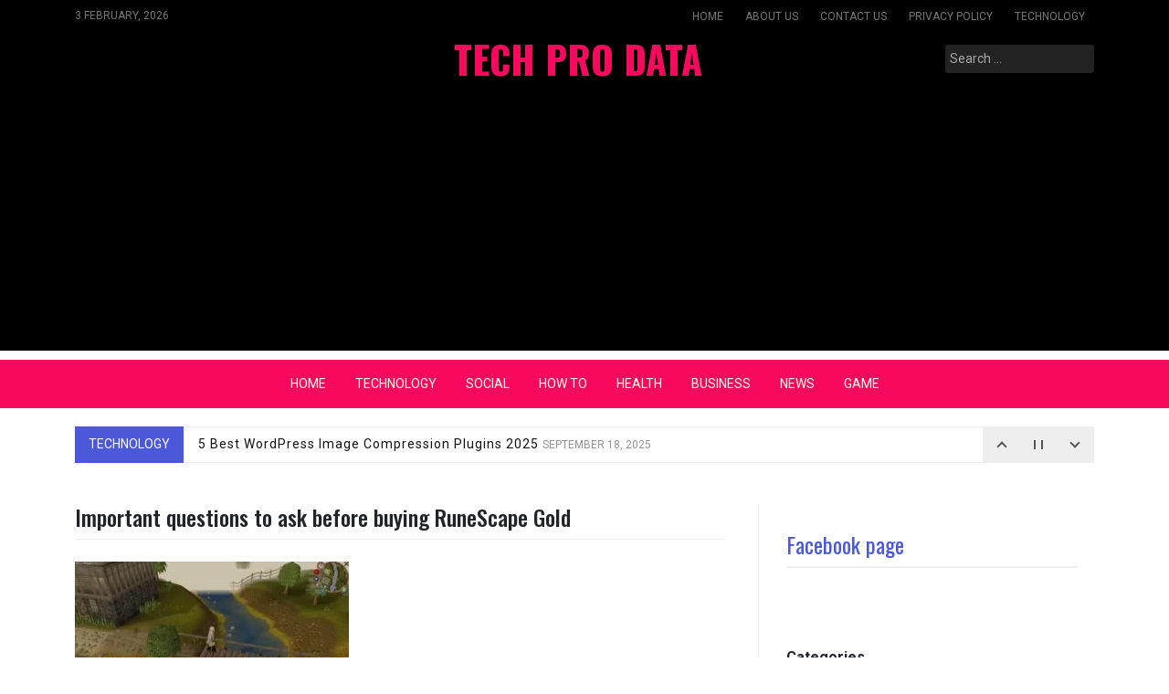

--- FILE ---
content_type: text/html; charset=utf-8
request_url: https://www.google.com/recaptcha/api2/aframe
body_size: 182
content:
<!DOCTYPE HTML><html><head><meta http-equiv="content-type" content="text/html; charset=UTF-8"></head><body><script nonce="vvOnfrzrn33c3eDXF72d6Q">/** Anti-fraud and anti-abuse applications only. See google.com/recaptcha */ try{var clients={'sodar':'https://pagead2.googlesyndication.com/pagead/sodar?'};window.addEventListener("message",function(a){try{if(a.source===window.parent){var b=JSON.parse(a.data);var c=clients[b['id']];if(c){var d=document.createElement('img');d.src=c+b['params']+'&rc='+(localStorage.getItem("rc::a")?sessionStorage.getItem("rc::b"):"");window.document.body.appendChild(d);sessionStorage.setItem("rc::e",parseInt(sessionStorage.getItem("rc::e")||0)+1);localStorage.setItem("rc::h",'1770078400849');}}}catch(b){}});window.parent.postMessage("_grecaptcha_ready", "*");}catch(b){}</script></body></html>